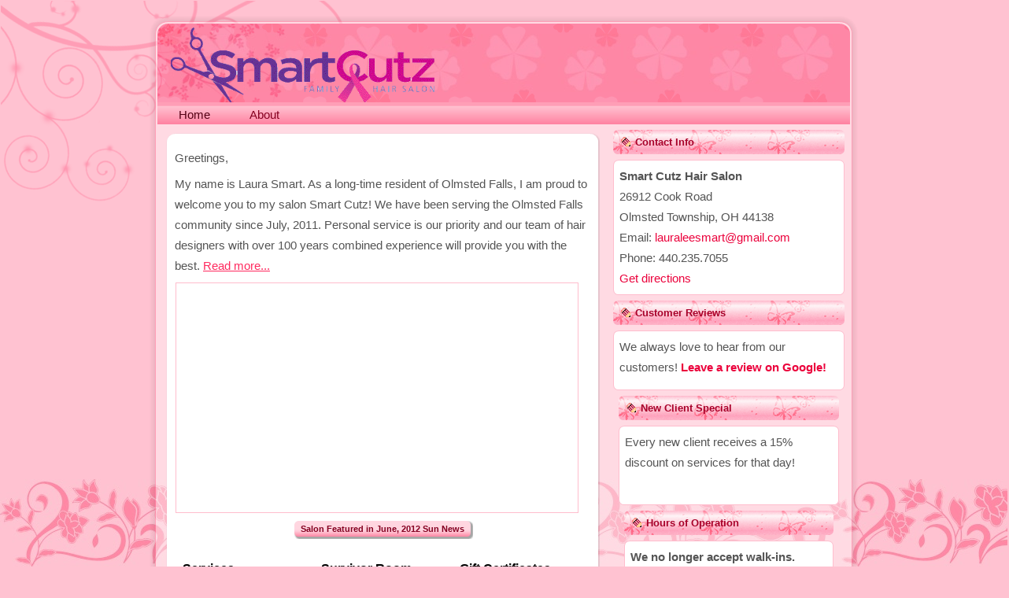

--- FILE ---
content_type: text/html
request_url: https://smartcutz.com/
body_size: 3387
content:
<!DOCTYPE html PUBLIC "-//W3C//DTD XHTML 1.0 Transitional//EN" "http://www.w3.org/TR/xhtml1/DTD/xhtml1-transitional.dtd">
<html dir="ltr" lang="en-US" xml:lang="en" xmlns="http://www.w3.org/1999/xhtml">
<head><meta charset="us-ascii"><meta http-equiv="Content-Language" content="en-us"><meta http-equiv="X-UA-Compatible" content="IE=EmulateIE7" />
	<title>Smart Cutz Family Hair Salon | Olmsted Township, Ohio | Breast Cancer Survivor Room</title>
	<meta name="distribution" content="global"><meta name="author" content="Matrex Media"><meta name="creator" content="Matrex Media"><meta NAME="description" content="Smart Cutz Hair Salon is a hair salon with customer service as our number one priority.  We promote breast cancer awareness and offer our special 'Survivor Room'"><meta NAME="keywords" content="hair salons in Olmsted Township, top Cleveland hair salons, family hair salon, smart cuts, hair salons, hair design, breast cancer awareness, survivor room, hair salons, inspiration, experienced hair technicians"><meta name="title" content="Smart Cutz Family Hair Salon | Olmsted Township, Ohio | Breast Cancer Survivor Room"><meta name="subject" content="Hair Salons, Olmsted Township Hair Salons, Cleveland Hair Salon, Breast Cancer Awareness, Survivor Room, Specialized Customer Service, Hair Trend Cutting"><!---<link rel="icon" href="favicon.ico" type="image/x-icon">--->
	<link href="style.css" media="screen" rel="stylesheet" type="text/css" /><!--[if IE 6]><link rel="stylesheet" href="style.ie6.css" type="text/css" media="screen" />
	<![endif]--><!--[if IE 7]><link rel="stylesheet" href="style.ie7.css" type="text/css" media="screen" />
	<![endif]--><script type="text/javascript" src="script.js"></script>
</head>
<body>
<div id="art-page-background-glare">
<div id="art-page-background-glare-image"></div>
</div>

<div id="art-main">
<div class="art-sheet">
<div class="art-sheet-tl"></div>

<div class="art-sheet-tr"></div>

<div class="art-sheet-bl"></div>

<div class="art-sheet-br"></div>

<div class="art-sheet-tc"></div>

<div class="art-sheet-bc"></div>

<div class="art-sheet-cl"></div>

<div class="art-sheet-cr"></div>

<div class="art-sheet-cc"></div>

<div class="art-sheet-body"><!-- begin header -->
<div class="art-header">
<div class="art-header-png"></div>

<div class="art-header-jpeg"></div>
<script type="text/javascript" src="swfobject.js"></script>

<div id="art-flash-area">
<div id="art-flash-container"><object classid="clsid:D27CDB6E-AE6D-11cf-96B8-444553540000" height="100" id="art-flash-object" width="880"><param name="movie" value="container.swf" /><param name="quality" value="high" /><param name="scale" value="default" /><param name="wmode" value="transparent" /><param name="flashvars" value="color1=0xFFFFFF&amp;alpha1=.30&amp;framerate1=24&amp;clip=images/flash.swf&amp;radius=13&amp;clipx=-8&amp;clipy=-61&amp;initalclipw=900&amp;initalcliph=225&amp;clipw=897&amp;cliph=224&amp;width=880&amp;height=100&amp;textblock_width=0&amp;textblock_align=no" /><param name="swfliveconnect" value="true" /><!--[if !IE]>--><object data="container.swf" height="100" type="application/x-shockwave-flash" width="880"><param name="quality" value="high" /><param name="scale" value="default" /><param name="wmode" value="transparent" /><param name="flashvars" value="color1=0xFFFFFF&amp;alpha1=.30&amp;framerate1=24&amp;clip=images/flash.swf&amp;radius=13&amp;clipx=-8&amp;clipy=-61&amp;initalclipw=900&amp;initalcliph=225&amp;clipw=897&amp;cliph=224&amp;width=880&amp;height=100&amp;textblock_width=0&amp;textblock_align=no" /><param name="swfliveconnect" value="true" /><!--<![endif]--><!--[if !IE]>--></object><!--<![endif]--></object></div>
</div>
<script type="text/javascript"><!--
swfobject.switchOffAutoHideShow();swfobject.registerObject("art-flash-object", "9.0.0", "expressInstall.swf");
// --></script>

<div class="art-logo" style="position: absolute; left: 17px; top: 2px"><a href="index.html"><img alt="Smart Cutz logo" border="0" height="108" src="images/smartcutz_logo_web2.gif" width="335" /></a></div>
</div>
<!-- end header --><!-- begin tabbed menu -->

<div class="art-nav">
<div class="l"></div>

<div class="r"></div>

<ul class="art-menu">
	<li><a class="active" href="index.html"><span class="t">Home</span></a></li>
	<li><a href="about.html"><span class="t">About</span></a></li>
</ul>
</div>
<!-- end tabbed menu -->

<div class="art-content-layout">
<div class="art-content-layout-row">
<div class="art-layout-cell art-content"><!-- Begin Post -->
<div class="art-post">
<div class="art-post-tl"></div>

<div class="art-post-tr"></div>

<div class="art-post-bl"></div>

<div class="art-post-br"></div>

<div class="art-post-tc"></div>

<div class="art-post-bc"></div>

<div class="art-post-cl"></div>

<div class="art-post-cr"></div>

<div class="art-post-cc"></div>

<div class="art-post-body">
<div class="art-post-inner art-article">
<h2 class="art-postheader"></h2>

<div class="art-postcontent" style="width: 528px; height: 1000px"><!-- article-content -->
<p>Greetings,</p>

<p>My name is Laura Smart. As a long-time resident of Olmsted Falls, I am proud to welcome you to my salon Smart Cutz! We have been serving the Olmsted Falls community since July, 2011. Personal service is our priority and our team of hair designers with over 100 years combined experience will provide you with the best. <a href="about.html">Read more...</a></p>

<p></p>

<table>
	<tbody>
		<tr>
			<td align="center"><iframe allowfullscreen="" frameborder="0" height="281" src="https://www.youtube.com/embed/dXIfRw9_yF8?rel=0" width="500"></iframe></td>
		</tr>
	</tbody>
</table>

<p style="text-align: center"><span class="art-button-wrapper"><b><font size="3"><a class="art-button" href="smartcutz_060912_article.pdf" target="_blank">Salon Featured in June, 2012 Sun News</a></font></b> </span></p>

<div class="cleared"></div>

<div class="art-content-layout overview-table">
<div class="art-content-layout-row">
<div class="art-layout-cell">
<div class="overview-table-inner">
<h4>Services</h4>
<img alt="Services" class="image" height="77" src="images/service_icon.jpg" width="100" />
<p>Whether you are looking for a routine haircut, a new hair design, coloring, highlighting, or a perm - we are here to cater to you!</p>
</div>
</div>
<!-- end cell -->

<div class="art-layout-cell">
<div class="overview-table-inner">
<h4>Survivor Room</h4>
<img alt="Survivor Room icon" class="image" height="88" src="images/survivor_icon.jpg" width="120" />
<p>A private room especially for women before, during and after their cancer treatment. Come in one way and leave reenergized.</p>
</div>
</div>
<!-- end cell -->

<div class="art-layout-cell">
<div class="overview-table-inner">
<h4>Gift Certificates</h4>
<img alt="Gift Certificates icon" class="image" height="110" src="images/giftcertificate_icon.jpg" width="110" />
<p>Gift certificates are available upon request.&nbsp; They make great stocking stuffers for Christmas or birthday gifts!</p>
</div>
</div>
<!-- end cell --></div>
<!-- end row --></div>
<!-- end table -->

<blockquote>
<p style="text-align: center">Your attitude, not your aptitude, determines your altitude<br />
~Zig Ziglar</p>
</blockquote>
</div>
</div>
</div>

<div class="art-post-body">
<div class="art-post-inner art-article">
<h2 class="art-postheader"><img alt="New Clients Receive 15% Off Coupon" border="0" height="157" src="images/new_client_coupon.jpg" width="432" /></h2>

<div class="art-postcontent"><!-- article-content --><!-- /article-content --></div>

<div class="cleared"></div>
</div>

<div class="cleared"></div>
</div>
</div>
<!-- End Post --></div>
<!-- begin sidebar -->

<div class="art-layout-cell art-sidebar1"><!-- begin block within sidebar -->
<div class="art-block">
<div class="art-block-body">
<div class="art-blockheader">
<div class="l"></div>

<div class="r"></div>

<div class="t">Contact Info</div>
</div>

<div class="art-blockcontent">
<div class="art-blockcontent-tl"></div>

<div class="art-blockcontent-tr"></div>

<div class="art-blockcontent-bl"></div>

<div class="art-blockcontent-br"></div>

<div class="art-blockcontent-tc"></div>

<div class="art-blockcontent-bc"></div>

<div class="art-blockcontent-cl"></div>

<div class="art-blockcontent-cr"></div>

<div class="art-blockcontent-cc"></div>

<div class="art-blockcontent-body"><!-- block-content -->
<div><b>Smart Cutz Hair Salon</b><br />
26912 Cook Road<br />
Olmsted Township, OH 44138<br />
Email: <a href="mailto:lauraleesmart@gmail.com">lauraleesmart@gmail.com</a><br />
Phone: 440.235.7055<br />
<a href="http://maps.google.com/?ll=41.382573,-81.92359&amp;spn=0.009918,0.022724&amp;t=m&amp;z=16&amp;vpsrc=6" target="_blank">Get directions</a> &nbsp;</div>
</div>
</div>

<div class="cleared"></div>
</div>
</div>
<!-- end block within sidebar --><!-- begin block within sidebar -->

<div class="art-block">
<div class="art-block-body">
<div class="art-blockheader">
<div class="l"></div>

<div class="r"></div>

<div class="t">Customer Reviews</div>
</div>

<div class="art-blockcontent">
<div class="art-blockcontent-tl"></div>

<div class="art-blockcontent-tr"></div>

<div class="art-blockcontent-bl"></div>

<div class="art-blockcontent-br"></div>

<div class="art-blockcontent-tc"></div>

<div class="art-blockcontent-bc"></div>

<div class="art-blockcontent-cl"></div>

<div class="art-blockcontent-cr"></div>

<div class="art-blockcontent-cc"></div>

<div class="art-blockcontent-body"><!-- block-content -->
<div>We always love to hear from our customers! <a href="https://www.google.com/search?client=firefox-b-1-d&amp;q=smart+cutz#lrd=0x88309468d329d3cb:0xb12110aeda5f9fee,1,,,"><b>Leave a review on Google!</b></a>

<p></p>
</div>
</div>
</div>

<div class="art-block">
<div class="art-block-body">
<div class="art-blockheader">
<div class="l"></div>

<div class="r"></div>

<div class="t">New Client Special</div>
</div>

<div class="art-blockcontent">
<div class="art-blockcontent-tl"></div>

<div class="art-blockcontent-tr"></div>

<div class="art-blockcontent-bl"></div>

<div class="art-blockcontent-br"></div>

<div class="art-blockcontent-tc"></div>

<div class="art-blockcontent-bc"></div>

<div class="art-blockcontent-cl"></div>

<div class="art-blockcontent-cr"></div>

<div class="art-blockcontent-cc"></div>

<div class="art-blockcontent-body"><!-- block-content -->
<div>Every new client receives a 15% discount on services for that day!<br />
&nbsp;
<p></p>
</div>
</div>
</div>

<div class="cleared"></div>

<div class="art-block">
<div class="art-block-body">
<div class="art-blockheader">
<div class="l"></div>

<div class="r"></div>

<div class="t">Hours of Operation</div>
</div>

<div class="art-blockcontent">
<div class="art-blockcontent-tl"></div>

<div class="art-blockcontent-tr"></div>

<div class="art-blockcontent-bl" style="position: absolute; left: 0px; bottom: 0px; width: 14px"></div>

<div class="art-blockcontent-br"></div>

<div class="art-blockcontent-tc"></div>

<div class="art-blockcontent-bc"></div>

<div class="art-blockcontent-cl"></div>

<div class="art-blockcontent-cr"></div>

<div class="art-blockcontent-cc"></div>

<div class="art-blockcontent-body"><!-- block-content -->
<div><b>We no longer accept walk-ins. Please call for an appointment: 440-235-7055.</b> We look forward to serving you!<br />
<br />
Monday&nbsp;&nbsp;&nbsp;&nbsp;&nbsp;&nbsp; 10AM-7PM<br />
Tuesday&nbsp;&nbsp;&nbsp;&nbsp;&nbsp;&nbsp; 10AM-7PM<br />
Wednesday&nbsp;&nbsp; 10AM-7PM<br />
Thursday&nbsp;&nbsp;&nbsp;&nbsp;&nbsp; 10AM-7PM<br />
Friday&nbsp; &nbsp; &nbsp; &nbsp; &nbsp; &nbsp;By Appointment Only<br />
Saturday &nbsp;&nbsp;&nbsp;&nbsp;&nbsp; By Appointment Only<br />
Sunday&nbsp;&nbsp;&nbsp;&nbsp;&nbsp;&nbsp;&nbsp;&nbsp;&nbsp;Closed
<p></p>
</div>
</div>
</div>
</div>
</div>

<div class="t"></div>
</div>

<div class="art-blockcontent">
<div class="art-blockcontent-tl"></div>

<div class="art-blockcontent-tr"></div>

<div class="art-blockcontent-bl" style="position: absolute; left: 0px; bottom: 0px; width: 14px"></div>

<div class="art-blockcontent-br"></div>

<div class="art-blockcontent-tc"></div>

<div class="art-blockcontent-bc"></div>

<div class="art-blockcontent-cl"></div>

<div class="art-blockcontent-cr"></div>

<div class="art-blockcontent-cc"></div>

<div class="art-blockcontent-body"><!-- block-content -->
<div>
<p style="text-align: center"><br />
<a href="http://www.facebook.com/SmartCutz" target="_blank"><img alt="&quot;Like&quot; Us On Facebook!" border="0" height="72" src="images/facebook.jpg" width="241" /></a><br />
&nbsp;</p>

<p style="text-align: center"><img border="0" height="120" src="images/breast_cancer_ribbon.jpg" width="120" /> &nbsp;</p>

<p style="text-align: center"></p>

<p style="text-align: center"><br />
&nbsp;</p>
</div>
</div>
</div>
</div>
</div>
<!-- end block within sidebar --><!-- begin block within sidebar -->

<div class="art-block">
<div class="cleared"></div>
</div>
</div>
<!-- end block within sidebar --></div>
<!-- end sidebar --></div>
</div>

<div class="cleared"></div>
<!-- begin footer navigation -->

<div class="art-footer">
<div class="art-footer-inner">
<div class="art-footer-text">
<div>
<p>&copy; Copyright 2011-2022 All Rights Reserved Smart Cutz</p>
</div>
</div>
</div>

<div class="art-footer-background"></div>
</div>
<!-- end footer navigation -->

<div class="cleared"></div>
</div>
</div>

<div class="cleared"></div>

<p class="art-page-footer"></p>
</div>
</body>
</html>

--- FILE ---
content_type: text/css
request_url: https://smartcutz.com/style.css
body_size: 4660
content:
/*
Design by NetChase and PLRWebDesign
*/

/* begin Page */

/* File Check - 542C5AF2. */

body, p
{
  margin: 0.5em 0;
  font-family: "Trebuchet MS", Arial, Helvetica, Sans-Serif;
  font-size: 15px;
  line-height: 175%;
}

body
{
  margin: 0 auto;
  padding: 0;
  color: #545454;
  background-color: #FFC2D1;
  background-image: url('images/page_t.jpg');
  background-repeat: repeat-x;
  background-attachment: fixed;
  background-position: bottom left;
}

h1, h2, h3, h4, h5, h6,
h1 a, h2 a, h3 a, h4 a, h5 a, h6 a
h1 a:hover, h2 a:hover, h3 a:hover, h4 a:hover, h5 a:hover, h6 a:hover
h1 a:visited, h2 a:visited, h3 a:visited, h4 a:visited, h5 a:visited, h6 a:visited,
.art-postheader, .art-postheader a, .art-postheader a:link, .art-postheader a:visited, .art-postheader a:hover,
.art-blockheader .t, .art-vmenublockheader .t, .art-logo-text, .art-logo-text a,
h1.art-logo-name, h1.art-logo-name a, h1.art-logo-name a:link, h1.art-logo-name a:visited, h1.art-logo-name a:hover
{
  text-decoration: none;
  font-style: normal;
  font-weight: bold;
  font-size: 32px;
  line-height: 125%;
}

a, 
.art-post li a
{
  text-decoration: underline;
  color: #FF295E;
}

a:link,
.art-post li a:link
{
  text-decoration: underline;
  color: #FF295E;
}

a:visited, a.visited,
.art-post li a:visited, .art-post li a.visited
{

  color: #8C008C;
}

a:hover, a.hover,
.art-post li a:hover, .art-post li a.hover
{

  text-decoration: none;
  color: #D926AF;
}

h1, h1 a, h1 a:link, h1 a:visited, h1 a:hover
{
  margin: 0.67em 0;
  text-align: center;
  color: #EB003B;
}

h2, h2 a, h2 a:link, h2 a:visited, h2 a:hover
{
  margin: 0.8em 0;
  font-size: 24px;
  text-align: center;
  color: #38000E;
}

h3, h3 a, h3 a:link, h3 a:visited, h3 a:hover
{
   margin: 1em 0;
  font-size: 19px;
  color: #FF295E;
}

h4, h4 a, h4 a:link, h4 a:visited, h4 a:hover
{
  margin: 1.25em 0;
  font-size: 16px;
  color: #000000;
}

h5, h5 a, h5 a:link, h5 a:visited, h5 a:hover
{
  margin: 1.67em 0;
  font-size: 13px;
  color: #D10034;
}

h6, h6 a, h6 a:link, h6 a:visited, h6 a:hover
{
  margin: 2.33em 0;
  font-size: 11px;
  color: #292929;
}

h1 a, h1 a:link, h1 a:visited, h1 a:hover,
h2 a, h2 a:link, h2 a:visited, h2 a:hover,
h3 a, h3 a:link, h3 a:visited, h3 a:hover,
h4 a, h4 a:link, h4 a:visited, h4 a:hover,
h5 a, h5 a:link, h5 a:visited, h5 a:hover,
h6 a, h6 a:link, h6 a:visited, h6 a:hover
{
    margin:0;
}

#art-main
{
  position: relative;
  width: 100%;
  left: 0;
  top: 0;
  cursor:default;
}

#art-page-background-glare
{
  position: absolute;
  width: 100%;
  height: 276px;
  left: 0;
  top: 0;
}

#art-page-background-glare-image
{
  background-image: url('images/page_gl.png');
  background-repeat: no-repeat;
  height: 276px;
  width: 451px;
  margin: 0;
}

html:first-child #art-page-background-glare
{
  border: 1px solid transparent;/* Opera fix */
}


#art-page-background-gradient
{
  background-position: bottom left;
}


.cleared
{
  float: none;
  clear: both;
  margin: 0;
  padding: 0;
  border: none;
  font-size: 1px;
}

form
{
  padding: 0 !important;
  margin: 0 !important;
}

table.position
{
  position: relative;
  width: 100%;
  table-layout: fixed;
}
/* end Page */

/* begin Box, Sheet */
.art-sheet
{
  position: relative;
  z-index: 0;
  margin: 0 auto;
  width: 900px;
  min-width: 61px;
  min-height: 61px;
}

.art-sheet-body
{
  position: relative;
  z-index: 1;
  padding: 10px;
}

.art-sheet-tr, .art-sheet-tl, .art-sheet-br, .art-sheet-bl, .art-sheet-tc, .art-sheet-bc,.art-sheet-cr, .art-sheet-cl
{
  position: absolute;
  z-index: -1;
}

.art-sheet-tr, .art-sheet-tl, .art-sheet-br, .art-sheet-bl
{
  width: 88px;
  height: 88px;
  background-image: url('images/sheet_s.png');
}

.art-sheet-tl
{
  top: 0;
  left: 0;
  clip: rect(auto, 44px, 44px, auto);
}

.art-sheet-tr
{
  top: 0;
  right: 0;
  clip: rect(auto, auto, 44px, 44px);
}

.art-sheet-bl
{
  bottom: 0;
  left: 0;
  clip: rect(44px, 44px, auto, auto);
}

.art-sheet-br
{
  bottom: 0;
  right: 0;
  clip: rect(44px, auto, auto, 44px);
}

.art-sheet-tc, .art-sheet-bc
{
  left: 44px;
  right: 44px;
  height: 88px;
  background-image: url('images/sheet_h.png');
}

.art-sheet-tc
{
  top: 0;
  clip: rect(auto, auto, 44px, auto);
}

.art-sheet-bc
{
  bottom: 0;
  clip: rect(44px, auto, auto, auto);
}

.art-sheet-cr, .art-sheet-cl
{
  top: 44px;
  bottom: 44px;
  width: 88px;
  background-image: url('images/sheet_v.png');
}

.art-sheet-cr
{
  right: 0;
  clip: rect(auto, auto, auto, 44px);
}

.art-sheet-cl
{
  left: 0;
  clip: rect(auto, 44px, auto, auto);
}

.art-sheet-cc
{
  position: absolute;
  z-index: -1;
  top: 44px;
  left: 44px;
  right: 44px;
  bottom: 44px;
  background-image: url('images/sheet_c.png');
}

.art-sheet
{
  margin-top: 20px !important;
  cursor:auto;
}

#art-page-background-simple-gradient, #art-page-background-gradient, #art-page-background-glare
{
  min-width: 900px;
}

/* end Box, Sheet */

/* begin Header */
div.art-header
{
  margin: 0 auto;
  position: relative;
  z-index: 0;
  width: 880px;
  height: 100px;
  overflow: hidden;
}

div.art-header-png
{
  position: absolute;
  z-index: -2;
  top: 0;
  left: 0;
  width: 880px;
  height: 100px;
  background-image: url('images/header.png');
  background-repeat: no-repeat;
  background-position: left top;
}

div.art-header-jpeg
{
  position: absolute;
  z-index: -1;
  top: 0;
  left: 0;
  width: 880px;
  height: 100px;
  background-image: url('images/header.jpg');
  background-repeat: no-repeat;
  background-position: center center;
}

/* end Header */

/* begin Flash */
#art-flash-area
{
  position: absolute;
  top: 0;
  left: 0;
  width: 880px;
  height: 100px;
}

#art-flash-container
{
  position: absolute;
  top: 0;
  left: 0;
  width: 880px;
  height: 100px;
}

#art-flash-container div.art-flash-alt
{
    position: relative;
    width: 110px;
    height: 30px;
    margin: 0 auto;
    top: 61px;
}
/* end Flash */

/* begin Logo */
.art-logo
{
  display: block;
  position: absolute;
  left: 11px;
  top: 3px;
  width: 859px;
}

h1.art-logo-name
{
  display: block;
  text-align: center;
}

h1.art-logo-name, h1.art-logo-name a, h1.art-logo-name a:link, h1.art-logo-name a:visited, h1.art-logo-name a:hover
{
  font-family: "Comic Sans MS", Tahoma, Arial, Sans-Serif;
  font-size: 36px;
  text-decoration: none;
  padding: 0;
  margin: 0;
  color: #FFD6E0 !important;
}

.art-logo-text
{
  display: block;
  text-align: center;
}

.art-logo-text, .art-logo-text a
{
  font-family: "Comic Sans MS", Tahoma, Arial, Sans-Serif;
  font-size: 20px;
  padding: 0;
  margin: 0;
  color: #FFD6E0 !important;
}
/* end Logo */

/* begin Menu */
/* menu structure */

.art-menu a, .art-menu a:link, .art-menu a:visited, .art-menu a:hover
{
  text-align: left;
  text-decoration: none;
  outline: none;
  letter-spacing: normal;
  word-spacing: normal;
}

.art-menu, .art-menu ul
{
  margin: 0;
  padding: 0;
  border: 0;
  list-style-type: none;
  display: block;
}

.art-menu li
{
  margin: 0;
  padding: 0;
  border: 0;
  display: block;
  float: left;
  position: relative;
  z-index: 5;
  background: none;
}

.art-menu li:hover
{
  z-index: 10000;
  white-space: normal;
}

.art-menu li li
{
  float: none;
}

.art-menu ul
{
  visibility: hidden;
  position: absolute;
  z-index: 10;
  left: 0;
  top: 0;
  background: none;
}

.art-menu li:hover>ul
{
  visibility: visible;
  top: 100%;
}

.art-menu li li:hover>ul
{
  top: 0;
  left: 100%;
}

.art-menu:after, .art-menu ul:after
{
  content: ".";
  height: 0;
  display: block;
  visibility: hidden;
  overflow: hidden;
  clear: both;
}
.art-menu, .art-menu ul
{
  min-height: 0;
}

.art-menu ul
{
  background-image: url(images/spacer.gif);
  padding: 10px 30px 30px 30px;
  margin: -10px 0 0 -30px;
}

.art-menu ul ul
{
  padding: 30px 30px 30px 10px;
  margin: -30px 0 0 -10px;
}




/* menu structure */

.art-menu
{
  padding: 4px 2px 0 2px;
}

.art-nav
{
  position: relative;
  height: 28px;
  z-index: 100;
}

.art-nav .l, .art-nav .r
{
  position: absolute;
  z-index: -1;
  top: 0;
  height: 28px;
  background-image: url('images/nav.png');
}

.art-nav .l
{
  left: 0;
  right: 0;
}

.art-nav .r
{
  right: 0;
  width: 880px;
  clip: rect(auto, auto, auto, 880px);
}


/* end Menu */

/* begin MenuItem */
.art-menu a
{
  position: relative;
  display: block;
  overflow: hidden;
  height: 24px;
  cursor: pointer;
  text-decoration: none;
}

.art-menu li
{
  margin-right: 2px;
  margin-left: 2px;
}

.art-menu ul li
{
    margin:0;
    clear: both;
}


.art-menu a .r, .art-menu a .l
{
  position: absolute;
  display: block;
  top: 0;
  z-index: -1;
  height: 72px;
  background-image: url('images/menuitem.png');
}

.art-menu a .l
{
  left: 0;
  right: 11px;
}

.art-menu a .r
{
  width: 422px;
  right: 0;
  clip: rect(auto, auto, auto, 411px);
}

.art-menu a .t
{
  margin-right: 10px;
  margin-left: 10px;
  color: #850021;
  padding: 0 12px;
  margin: 0 11px;
  line-height: 24px;
  text-align: center;
}

.art-menu a:hover .l, .art-menu a:hover .r
{
  top: -24px;
}

.art-menu li:hover>a .l, .art-menu li:hover>a .r
{
  top: -24px;
}

.art-menu li:hover a .l, .art-menu li:hover a .r
{
  top: -24px;
}
.art-menu a:hover .t
{
  color: #FCFCFC;
}

.art-menu li:hover a .t
{
  color: #FCFCFC;
}

.art-menu li:hover>a .t
{
  color: #FCFCFC;
}


.art-menu a.active .l, .art-menu a.active .r
{
  top: -48px;
}

.art-menu a.active .t
{
  color: #520014;
}
/* end MenuItem */

/* begin MenuSubItem */
.art-menu ul a
{
  display: block;
  text-align: center;
  white-space: nowrap;
  height: 32px;
  width: 180px;
  overflow: hidden;
  line-height: 32px;
  background-image: url('images/subitem.png');
  background-position: left top;
  background-repeat: repeat-x;
  border-width: 0;
  border-style: solid;
}

.art-nav ul.art-menu ul span, .art-nav ul.art-menu ul span span
{
  display: inline;
  float: none;
  margin: inherit;
  padding: inherit;
  background-image: none;
  text-align: inherit;
  text-decoration: inherit;
}

.art-menu ul a, .art-menu ul a:link, .art-menu ul a:visited, .art-menu ul a:hover, .art-menu ul a:active, .art-nav ul.art-menu ul span, .art-nav ul.art-menu ul span span
{
  text-align: left;
  text-indent: 12px;
  text-decoration: none;
  line-height: 32px;
  color: #FFEFF3;
  margin-right: 10px;
  margin-left: 10px;
  font-size: 12px;
  margin:0;
  padding:0;
}

.art-menu ul li a:hover
{
  color: #FFFFFF;
  background-position: 0 -32px;
}

.art-menu ul li:hover>a
{
  color: #FFFFFF;
  background-position: 0 -32px;
}

.art-nav .art-menu ul li a:hover span, .art-nav .art-menu ul li a:hover span span
{
  color: #FFFFFF;
}

.art-nav .art-menu ul li:hover>a span, .art-nav .art-menu ul li:hover>a span span
{
  color: #FFFFFF;
}


/* end MenuSubItem */

/* begin Layout */
.art-content-layout
{
  display: table;
  padding: 0;
  border: none;
  width: 880px;
}

.art-content-layout .art-content-layout
{
  width: auto;
  margin:0;
}

div.art-content-layout div.art-layout-cell, div.art-content-layout div.art-layout-cell div.art-content-layout div.art-layout-cell
{
   display: table-cell;
}

div.art-layout-cell div.art-layout-cell
{
   display: block;
}

div.art-content-layout-row
{
  display: table-row; 
}

.art-content-layout
{
  table-layout: fixed;
  border-collapse: collapse;
  background-color: Transparent;
  border: none !important;
  padding:0 !important;
}

.art-layout-cell, .art-content-layout-row
{
  background-color: Transparent;
  vertical-align: top;
  text-align: left;
  border: none !important;
  margin:0 !important;
  padding:0 !important;
}
/* end Layout */

/* begin Button */
.art-button-wrapper .art-button
{
  font-size: 11px;
  display: inline-block;
  vertical-align: middle;
  white-space: nowrap;
  text-align: left;
  text-decoration: none !important;
  color: #850021 !important;
  width: auto;
  outline: none;
  border: none;
  background: none;
  line-height: 26px;
  height: 26px;
  margin: 0;
  padding: 0 11px !important;
  overflow: visible;
  cursor: default;
  z-index: 0;
}

.art-button img, .art-button-wrapper img
{
  margin: 0;
  vertical-align: middle;
}

.art-button-wrapper
{
  vertical-align: middle;
  display: inline-block;
  position: relative;
  height: 26px;
  overflow: hidden;
  white-space: nowrap;
  width: auto;
  margin: 0;
  padding: 0;
  z-index: 0;
}

.firefox2 .art-button-wrapper
{
  display: block;
  float: left;
}

input, select, textarea, select
{
  vertical-align: middle;
  font-size: 11px;
}

.art-block select 
{
    width:96%;
}

.art-button-wrapper.hover .art-button, .art-button:hover
{
  color: #FFFFFF !important;
  text-decoration: none !important;
}

.art-button-wrapper.active .art-button
{
  color: #F0F0F0 !important;
}

.art-button-wrapper .l, .art-button-wrapper .r
{
  display: block;
  position: absolute;
  z-index: -1;
  height: 78px;
  margin: 0;
  padding: 0;
  background-image: url('images/button.png');
}

.art-button-wrapper .l
{
  left: 0;
  right: 11px;
}

.art-button-wrapper .r
{
  width: 411px;
  right: 0;
  clip: rect(auto, auto, auto, 400px);
}

.art-button-wrapper.hover .l, .art-button-wrapper.hover .r
{
  top: -26px;
}

.art-button-wrapper.active .l, .art-button-wrapper.active .r
{
  top: -52px;
}

.art-button-wrapper input
{
  float: none !important;
}
/* end Button */

/* begin Box, Block, VMenuBlock */
.art-vmenublock
{
  position: relative;
  z-index: 0;
  margin: 0 auto;
  min-width: 1px;
  min-height: 1px;
}

.art-vmenublock-body
{
  position: relative;
  z-index: 1;
  padding: 0;
}

.art-vmenublock-cc
{
  position: absolute;
  z-index: -1;
  top: 0;
  left: 0;
  right: 0;
  bottom: 0;
  background-color: #FFFFFF;
}

.art-vmenublock
{
  margin: 7px;
}

/* end Box, Block, VMenuBlock */

/* begin Box, Box, VMenuBlockContent */
.art-vmenublockcontent
{
  position: relative;
  z-index: 0;
  margin: 0 auto;
  min-width: 1px;
  min-height: 1px;
}

.art-vmenublockcontent-body
{
  position: relative;
  z-index: 1;
  padding: 5px;
}

.art-vmenublockcontent-cc
{
  position: absolute;
  z-index: -1;
  top: 0;
  left: 0;
  right: 0;
  bottom: 0;
  background-color: #FFFFFF;
}

.art-vmenublockcontent
{
  position: relative;
  z-index: 0;
  margin: 0 auto;
  min-width: 1px;
  min-height: 1px;
}

.art-vmenublockcontent-body
{
  position: relative;
  z-index: 1;
  padding: 5px;
}

.art-vmenublockcontent-cc
{
  position: absolute;
  z-index: -1;
  top: 0;
  left: 0;
  right: 0;
  bottom: 0;
  background-color: #FFFFFF;
}

/* end Box, Box, VMenuBlockContent */

/* begin Box, Block */
.art-block
{
  position: relative;
  z-index: 0;
  margin: 0 auto;
  min-width: 1px;
  min-height: 1px;
}

.art-block-body
{
  position: relative;
  z-index: 1;
  padding: 0;
}


.art-block
{
  margin: 7px;
}

/* end Box, Block */

/* begin BlockHeader */
.art-blockheader
{
  position: relative;
  z-index: 0;
  height: 31px;
  margin-bottom: 7px;
}

.art-blockheader .t
{
  height: 31px;
  color: #A8002A;
  margin-right: 10px;
  margin-left: 10px;
  font-size: 13px;
  margin:0;
  padding: 0 10px 0 28px;
  white-space: nowrap;
  line-height: 31px;	
}

.art-blockheader .l, .art-blockheader .r
{
  display: block;
  position: absolute;
  z-index: -1;
  height: 31px;
  background-image: url('images/blockheader.png');
}

.art-blockheader .l
{
  left: 0;
  right: 22px;
}

.art-blockheader .r
{
  width: 884px;
  right: 0;
  clip: rect(auto, auto, auto, 862px);
}

/* end BlockHeader */

/* begin Box, BlockContent */
.art-blockcontent
{
  position: relative;
  z-index: 0;
  margin: 0 auto;
  min-width: 15px;
  min-height: 15px;
}

.art-blockcontent-body
{
  position: relative;
  z-index: 1;
  padding: 8px;
}

.art-blockcontent-tr, .art-blockcontent-tl, .art-blockcontent-br, .art-blockcontent-bl, .art-blockcontent-tc, .art-blockcontent-bc,.art-blockcontent-cr, .art-blockcontent-cl
{
  position: absolute;
  z-index: -1;
}

.art-blockcontent-tr, .art-blockcontent-tl, .art-blockcontent-br, .art-blockcontent-bl
{
  width: 14px;
  height: 14px;
  background-image: url('images/blockcontent_s.png');
}

.art-blockcontent-tl
{
  top: 0;
  left: 0;
  clip: rect(auto, 7px, 7px, auto);
}

.art-blockcontent-tr
{
  top: 0;
  right: 0;
  clip: rect(auto, auto, 7px, 7px);
}

.art-blockcontent-bl
{
  bottom: 0;
  left: 0;
  clip: rect(7px, 7px, auto, auto);
}

.art-blockcontent-br
{
  bottom: 0;
  right: 0;
  clip: rect(7px, auto, auto, 7px);
}

.art-blockcontent-tc, .art-blockcontent-bc
{
  left: 7px;
  right: 7px;
  height: 14px;
  background-image: url('images/blockcontent_h.png');
}

.art-blockcontent-tc
{
  top: 0;
  clip: rect(auto, auto, 7px, auto);
}

.art-blockcontent-bc
{
  bottom: 0;
  clip: rect(7px, auto, auto, auto);
}

.art-blockcontent-cr, .art-blockcontent-cl
{
  top: 7px;
  bottom: 7px;
  width: 14px;
  background-image: url('images/blockcontent_v.png');
}

.art-blockcontent-cr
{
  right: 0;
  clip: rect(auto, auto, auto, 7px);
}

.art-blockcontent-cl
{
  left: 0;
  clip: rect(auto, 7px, auto, auto);
}

.art-blockcontent-cc
{
  position: absolute;
  z-index: -1;
  top: 7px;
  left: 7px;
  right: 7px;
  bottom: 7px;
  background-color: #FFFFFF;
}

.art-blockcontent-body, 
.art-blockcontent-body a, 
.art-blockcontent-body li a
{
  color: #545454;

}

.art-blockcontent-body a,
.art-blockcontent-body li a
{
  color: #EB003B;
  text-decoration: none;
}

.art-blockcontent-body a:link,
.art-blockcontent-body li a:link
{
  color: #EB003B;
  text-decoration: none;
}

.art-blockcontent-body a:visited, .art-blockcontent-body a.visited,
.art-blockcontent-body li a:visited, .art-blockcontent-body li a.visited
{
  color: #8C008C;

}

.art-blockcontent-body a:hover, .art-blockcontent-body a.hover,
.art-blockcontent-body li a:hover, .art-blockcontent-body li a.hover
{
  color: #000000;

  text-decoration: underline;
}

.art-blockcontent-body ul
{
  list-style-type: none;
  color: #FFC2D1;
  margin: 0;
  padding: 0;
}

.art-blockcontent-body ul li
{
  line-height: 1.5em;
  padding: 0 0 0 15px;
  background-image: url('images/blockcontentbullets.png');
  background-repeat: no-repeat;
}


/* end Box, BlockContent */

/* begin Box, Post */
.art-post
{
  position: relative;
  z-index: 0;
  margin: 0 auto;
  min-width: 29px;
  min-height: 29px;
}

.art-post-body
{
  position: relative;
  z-index: 1;
  padding: 12px;
}

.art-post-tr, .art-post-tl, .art-post-br, .art-post-bl, .art-post-tc, .art-post-bc,.art-post-cr, .art-post-cl
{
  position: absolute;
  z-index: -1;
}

.art-post-tr, .art-post-tl, .art-post-br, .art-post-bl
{
  width: 36px;
  height: 36px;
  background-image: url('images/post_s.png');
}

.art-post-tl
{
  top: 0;
  left: 0;
  clip: rect(auto, 18px, 18px, auto);
}

.art-post-tr
{
  top: 0;
  right: 0;
  clip: rect(auto, auto, 18px, 18px);
}

.art-post-bl
{
  bottom: 0;
  left: 0;
  clip: rect(18px, 18px, auto, auto);
}

.art-post-br
{
  bottom: 0;
  right: 0;
  clip: rect(18px, auto, auto, 18px);
}

.art-post-tc, .art-post-bc
{
  left: 18px;
  right: 18px;
  height: 36px;
  background-image: url('images/post_h.png');
}

.art-post-tc
{
  top: 0;
  clip: rect(auto, auto, 18px, auto);
}

.art-post-bc
{
  bottom: 0;
  clip: rect(18px, auto, auto, auto);
}

.art-post-cr, .art-post-cl
{
  top: 18px;
  bottom: 18px;
  width: 36px;
  background-image: url('images/post_v.png');
}

.art-post-cr
{
  right: 0;
  clip: rect(auto, auto, auto, 18px);
}

.art-post-cl
{
  left: 0;
  clip: rect(auto, 18px, auto, auto);
}

.art-post-cc
{
  position: absolute;
  z-index: -1;
  top: 18px;
  left: 18px;
  right: 18px;
  bottom: 18px;
  background-color: #FFFFFF;
}

.art-post
{
  margin: 10px;
}

a img
{
  border: 0;
}

.art-article img, img.art-article
{
  border: solid 1px #FF8FAB;
  margin: 10px;
}

.art-metadata-icons img
{
  border: none;
  vertical-align: middle;
  margin: 2px;
}

.art-article table, table.art-article
{
  border-collapse: collapse;
  margin: 1px;
  width: auto;
}

.art-article table, table.art-article .art-article tr, .art-article th, .art-article td
{
  background-color: Transparent;
}

.art-article th, .art-article td
{
  padding: 5px;
  border: solid 1px #FFBDCD;
  vertical-align: top;
  text-align: left;
}

.art-article th
{
  text-align: center;
  vertical-align: middle;
  padding: 7px;
}

pre
{
  overflow: auto;
  padding: 0.1em;
}

/* end Box, Post */

/* begin PostHeaderIcon */
.art-post h2.art-postheader, 
.art-post h2.art-postheader a, 
.art-post h2.art-postheader a:link, 
.art-post h2.art-postheader a:visited, 
.art-post h2.art-postheader a.visited, 
.art-post h2.art-postheader a:hover, 
.art-post h2.art-postheader a.hovered
{
  margin: 0.2em 0;
  padding: 0;
  font-size: 24px;
  color: #29000A;
}

.art-post h2.art-postheader a, 
.art-post h2.art-postheader a:link, 
.art-post h2.art-postheader a:visited, 
.art-post h2.art-postheader a.visited, 
.art-post h2.art-postheader a:hover, 
.art-post h2.art-postheader a.hovered
{
  margin: 0;
  text-align: left;
  text-decoration: none;
  color: #33000D;
}

.art-post h2.art-postheader a:visited, 
.art-post h2.art-postheader a.visited
{

  color: #FF4271;
}


.art-post h2.art-postheader a:hover, 
.art-post h2.art-postheader a.hovered
{

  text-decoration: underline;
  color: #EB003B;
}

.art-post h2.art-postheader img
{
  border: none;
  vertical-align: middle;
  margin: 0;
}
/* end PostHeaderIcon */

/* begin PostBullets */
.art-post ol, .art-post ul
{
  color: #000000;
  margin: 1em 0 1em 2em;
  padding: 0;
  line-height: 125%;
}

.art-post li ol, .art-post li ul
{
  margin: 0.5em 0 0.5em 2em;
  padding: 0;
}

.art-post li
{
  margin: 0.2em 0;
  padding: 0;
}

.art-post ul
{
  list-style-type: none;
}

.art-post ol
{
  list-style-position: inside;

}



.art-post li
{
  padding: 0 0 0 13px;
  line-height: 1.25em;
}

.art-post ol li, .art-post ul ol li
{
  background: none;
  padding-left: 0;
}

.art-post ul li, .art-post ol ul li
{
  background-image: url('images/postbullets.png');
  background-repeat: no-repeat;
  padding-left: 13px;
}


/* end PostBullets */

/* begin PostQuote */
blockquote,
blockquote p,
.art-postcontent blockquote p
{
  color: #70001C;

}

blockquote,
.art-postcontent blockquote
{
  border: solid 1px #FFC2D1;
  margin: 10px 10px 10px 45px;
  padding: 5px 5px 5px 41px;
  background-color: #FFDBE4;
  background-image: url('images/postquote.png');
  background-position: left top;
  background-repeat: no-repeat;
}

/* end PostQuote */

/* begin Footer */
.art-footer
{
  position: relative;
  z-index: 0;
  overflow: hidden;
  width: 880px;
  margin: 0 auto;
}

.art-footer .art-footer-inner
{
  height: 1%;
  position: relative;
  z-index: 0;
  padding: 15px;
}

.art-footer .art-footer-background
{
  position: absolute;
  z-index: -1;
  background-repeat: no-repeat;
  background-image: url('images/footer.png');
  width: 880px;
  height: 150px;
  bottom: 0;
  left: 0;
}


.art-rss-tag-icon
{
  position: relative;
  display: block;
  float: left;
  background-image: url('images/rssicon.png');
  background-position: center right;
  background-repeat: no-repeat;
  margin: 0 5px 0 0;
  height: 32px;
  width: 30px;
  cursor: default;
}


.art-footer .art-footer-text p
{
  margin: 0;
}

.art-footer, .art-footer-text, .art-footer-text p
{
  color: #66001A;
  text-align: center;
}



.art-footer .art-footer-text a,
.art-footer .art-footer-text a:link
{
  color: #990026;
  text-decoration: none;
}

.art-footer .art-footer-text a:visited
{
  text-decoration: none;
  color: #9D009D;

}

.art-footer .art-footer-text a:hover
{
  text-decoration: none;
  color: #1A1AFF;


}
/* end Footer */

/* begin PageFooter */
.art-page-footer, .art-page-footer a, .art-page-footer a:link, .art-page-footer a:visited, .art-page-footer a:hover
{
  font-family: Arial;
  font-size: 10px;
  letter-spacing: normal;
  word-spacing: normal;
  font-style: normal;
  font-weight: normal;
  text-decoration: none;
  color: #FFB6C7;
}

.art-page-footer
{
  margin: 1em;
  text-align: center;
  text-decoration: none;
  color: #FFB6C7;
}
/* end PageFooter */

/* begin LayoutCell, content */
.art-content-layout .art-content
{
  width: 65%;
}
.art-content-layout .art-content .art-block
{
  background-color: #FFFFFF;
}
.art-content-layout .art-content-wide
{
  width: 100%;
}
/* end LayoutCell, content */

/* begin LayoutCell, sidebar1 */
.art-content-layout .art-sidebar1
{
  width: 35%;
}
/* end LayoutCell, sidebar1 */



/* Begin extra styles for HTML posting */

.warning {
	color: #DD0000;
}

.dlbox
{
	border:solid 1px #DAE1E1; 
	margin:20px 10px;
	padding:10px;
	background-color:#FBF6B7;
	font-weight: bold;
	text-align: center;
}

.highlight {
	background-color: #FFFF33;
	font-weight: bold;
	color: black;
}
	
.center {
	text-align: center;
}

.right {
	float: right;
}

.left {
	float: left;
}

.centerimage {
	text-align: center;
	color: #333333;
	font-size: 11px;
}
.centerimage img {
	border: 1px solid #C0C0C0;
}
	
.rightimage {
	float: right;
	text-align: center;
}
.rightimage img {
	border: 1px solid #C0C0C0;
	margin: .05em 0 .05em 1em;
}

/* begin product box */

.product-box { 
	margin: 20px auto; 
	padding: 5px 20px; 
	border: 1px solid black; 
	width: 80%;
}

/* end product box */
	
/* Amazon Listings - Hand code style into post */

img.amazon {
	float: right;
	margin: 0 0 10px 10px;
	border: 0 solid #C0C0C0;
	padding: 1px;
}
	
/* End extra styles for HTML posting */
.overview-table .art-layout-cell
{
    width:33%;
}


.overview-table-inner 
{
    margin:10px;
}

table.table
{
    width:100%;
    border-collapse:collapse;
    table-layout:fixed;
    text-align:left;
    vertical-align:top;
}

table.table, table.table tr, table.table td
{
    border:none;
    margin:0;
    padding:0;
    background-color:Transparent;
}

img.image
{
    margin:0;
    padding:0;
    border:none;
}